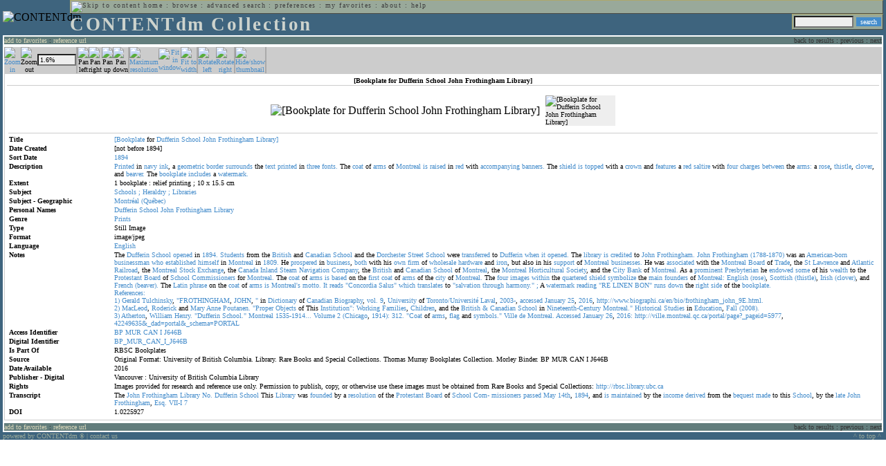

--- FILE ---
content_type: text/html; charset=UTF-8
request_url: http://cdmbackend.library.ubc.ca/cdm4/item_viewer.php?CISOROOT=/bookplate&CISOPTR=1044&DMSCALE=1.5625&DMWIDTH=600&DMHEIGHT=600&DMX=0&DMY=0&DMMODE=viewer&DMTEXT=&REC=20&DMTHUMB=1&DMROTATE=0
body_size: 65586
content:
<!--   
CONTENTdm Version 5.2
(c) OCLC 2009. All Rights Reserved.
//-->



<!DOCTYPE html PUBLIC "-//W3C//DTD XHTML 1.0 Transitional//EN"
        "http://www.w3.org/TR/xhtml1/DTD/xhtml1-transitional.dtd">
        
<html xmlns="http://www.w3.org/1999/xhtml" xml:lang="en" lang="en">
<head>

<meta http-equiv="content-type" content="text/html; charset=utf-8" />
	
<title>CONTENTdm Collection : Item Viewer</title>

<style type="text/css">
<!--

.maintext
	{
	font-family:verdana;
	font-size:65%;
	color:#000000;
	}

.maintextwhite
	{
	font-family:verdana;
	font-size:65%;
	color:#ffffff;
	}

.smalltext
	{
	color:#000000;
	font-family:verdana;
	font-size:65%;
	}
	
.headertext
	{
	font-family:geneva,verdana;
	font-size:170%;
	color:#cdd3cd;
	font-weight:bold;
	letter-spacing:1.9pt;
	}
	
.helpheading
	{
	font-family:verdana;
	font-size:140%;	
	color:#000000;
	font-weight:bold;	
	}

.helpsubheading
	{
	font-family:verdana;
	font-size:120%;	
	color:#000000;
	font-weight:bold;
	}
	
.red
	{
	font-family:verdana;
	font-size:100%;
	color:#990000;
	}

hr
	{
	color:#627d7c;
	}	
	
.copyright
	{
	font-family:verdana;
	font-size:65%;
	color:#99a99a;
	}
	
a.copyright
	{
	font-family:verdana;
	font-size:100%;
	color:#99a99a;
	text-decoration:none;
	}
	
a.copyright:hover
	{
	font-family:verdana;
	font-size:100%;
	color:#990000;
	text-decoration:none;
	}	

.offstatus
	{
	color:#333333;
	cursor:text;
	}
	
a.offstatus
	{
	color:#333333;
	cursor:text;
	}	
	
a.offstatus:hover
	{
	color:#333333;
	cursor:text;
	}
	
a
	{
	font-family:verdana;
	font-size:100%;
	color:#448ccb;
	text-decoration:none;
	}
	
a:hover
	{
	font-family:verdana;
	font-size:100%;
	color:#990000;
	text-decoration:none;
	}

.genmenu
	{
	font-family:geneva,verdana;
	font-size:65%;
	color:#404040;
	font-weight:normal;
	letter-spacing:1.1pt;
	text-decoration:none;
	}
	
a.genmenu
	{
	font-family:geneva,verdana;
	font-size:100%;
	color:#404040;
	font-weight:normal;
	letter-spacing:1.1pt;
	text-decoration:none;
	}
	
a.genmenu:hover
	{
	font-family:geneva,verdana;
	font-size:100%;
	color:#990000;
	font-weight:normal;
	letter-spacing:1.1pt;
	text-decoration:none;
	}

.submenu
	{
	font-family:verdana;
	font-size:65%;
	color:#202020;
	font-weight:normal;
	text-decoration:none;
	}
	
a.submenu
	{
	font-family:verdana;
	font-size:100%;
	color:#d9d7b9;
	font-weight:normal;
	text-decoration:none;
	}
	
a.submenu:hover
	{
	font-family:verdana;
	font-size:100%;
	color:#990000;
	font-weight:normal;
	text-decoration:none;
	}

.leftmenu
	{
	font-family:verdana;
	font-size:70%;
	color:#202020;
	font-weight:normal;
	text-decoration:none;
	}
	
a.leftmenu
	{
	font-family:verdana;
	font-size:100%;
	color:#202020;
	font-weight:normal;
	text-decoration:none;
	}
	
a.leftmenu:hover
	{
	font-family:verdana;
	font-size:100%;
	color:#990000;
	font-weight:normal;
	text-decoration:none;
	}

a.nonlink
	{
	font-family:verdana;
	font-size:100%;
	color:#000000;
	text-decoration:none;
	}

a.nonlink:hover
	{
	font-family:verdana;
	font-size:100%;
	color:#000000;
	text-decoration:none;
	}	
.asterix
	{
	color:#ff0000;
	font-family:verdana;
	font-size:90%;
	font-weight:bold;
	}
	
.tdtext
	{
	text-align:left;
	vertical-align:top;
	}
	
.tdviewtext
	{
	text-align:left;
	vertical-align:top;
	}
	
.tdimage
	{
	border:1px dashed #ffffff;
	background-color:#ffffff;
	padding:5px;
	}

.tdfavimage
	{	
	border:1px none #ffffff;
	background-color:;
	padding:5px;
	}
	
input
	{
	font-family:verdana;
	font-size:65%;
	color:#000000;
	background-color:#eeeeee;
	}
		
input.buttons
	{	
	font-family:verdana;
	font-size:65%;
	font-weight:normal;
	background-color:#aaaaaa;
	color:#ffffff;
	border-top-style:none;
	border-right-style:none;
	border-left-style:none;
	border-bottom-style:none;
	cursor:hand;
	}
	
input.searchbutton
	{	
	font-family:verdana;
	font-size:65%;
	font-weight:normal;
	background-color:#448ccb;
	color:#ffffff;
	border-top-style:none;
	border-right-style:none;
	border-left-style:none;
	border-bottom-style:none;
	cursor:hand;
	}

input.norm
	{	
	font-family:verdana;
	font-size:65%;
	font-weight:normal;
	color:#ffffff;
	border-top-style:none;
	border-right-style:none;
	border-left-style:none;
	border-bottom-style:none;
	cursor:hand;
	}

input.checkbox
	{	
	font-family:verdana;
	font-size:65%;
	font-weight:normal;
	color:#000000;
	border-top-style:none;
	border-right-style:none;
	border-left-style:none;
	border-bottom-style:none;
	cursor:hand;
	}
	
select
	{
	font-family:verdana;
	font-size:65%;
	color:#000000;
	background-color:#eeeeee;
	}
	
a.item
	{
	color:#000000;
	font-family:verdana;
	font-size:90%;
	font-weight:normal;
	text-decoration:none;
	}

a.item:hover
	{
	color:#990000;
	font-family:verdana;
	font-size:90%;
	font-weight:normal;
	text-decoration:none;
	}
	
.iframescroll
	{
	scrollbar-face-color:#627d7c;
	scrollbar-highlight-color:#ada86b;
	scrollbar-shadow-color:#ada86b;
	scrollbar-arrow-color:#ffffff;
	scrollbar-arrow-size:20px;
	scrollbar-track-color:#ffffff;
	scrollbar-darkshadow-color:#AAAAAA;
	scrollbar-3Dlight-color:#EEEEEE;
	}

.highlightbox 
{
	border: none;
	display:inline;
}

.transbox 
{
	border: 2px solid #ffff00;
	background-color:#ffff00;
	display:inline;
	filter:alpha(opacity=20);
	opacity:0.2;
	-moz-opacity:0.2;
}

input.searchboxes
	{
	font-family:verdana;
	font-size:65%;
	color:#000000;
	background-color:#eeeeee;
	width:200px;
	}

a.langlink
	{
	font-family:arial;
	font-size:65%;
	color:#dddddd;
	font-weight:bold;
	letter-spacing:1.1pt;
	text-decoration:none;
	}
	
a.langlink:hover
	{
	font-family:arial;
	font-size:65%;
	color:#ffffff;
	font-weight:bold;
	letter-spacing:1.1pt;
	text-decoration:none;
	}

.res_submenu
	{
	font-family:verdana;
	font-size:65%;
	color:#000000;
	text-decoration:none;
	}
	
a.res_submenu
	{
	color:#448ccb;
	font-size:100%;
	text-decoration:none;
	}
	
a.res_submenu:hover
	{
	color:#990000;
	font-size:100%;
	text-decoration:none;
	}
	
a.addfavoffstatus
	{
	color:#cccccc;
	cursor:text;
	}	
	
a.addfavoffstatus:hover
	{
	color:#cccccc;
	cursor:text;
	}	
//-->
</style>


<script language="JavaScript" type="text/javascript">
<!--
// php definitions assigned to javascript variables for global.js
var thisdomain = "cdmbackend.library.ubc.ca";
var error_cookies = "Cookies must be enabled for this functionality.";
var page_bgColor = "#ffffff";
var status_off = "#333333";
var status_on = "#ff0000";
var already_fav = "One or more of the items you selected has been added previously to My Favorites.";
var too_many_fav = "The items selected cannot be added. The maximum number of items in My Favorites is limited to 100. Either delete existing items from My Favorites or add fewer items.";
var prefs_saved = "Your preferences have been updated.";
var added_fav = "Items have been added to My Favorites.";
var max_fav = 100;
var pad_height = 10;
var head_height = 89;
var bot_menu = 0;
var fav_menu_width = 212;
var doc_menu_width = 216;
var doc_menu_height = 62;
//-->
</script>	  



<script language="JavaScript" type="text/javascript" src="jscripts/global.js"></script>



</head>

<body marginwidth="0" topmargin="0" leftmargin="0" marginheight="0" bgcolor="#ffffff">

<a name="pagetopper"></a>

<table cellpadding="0" cellspacing="0" border="0" width="100%">
<tr>
	<td rowspan="20" bgcolor="#3e647e" width="2">&nbsp;</td>
	<td>


<table cellpadding="0" cellspacing="0" border="0" bgcolor="#3e647e" width="100%">
<tr>
	<td><img src="images/spacer.gif" width="1" height="2" border="0" alt="" /></td>
</tr>
<tr>
	<td>

	<table cellpadding="0" cellspacing="0" border="0" width="100%">	
	<tr>
		<td rowspan="2" nowrap="nowrap"><img src="images/logo64.gif" width="64" height="64" alt="CONTENTdm" TITLE="CONTENTdm" /><img src="images/spacer.gif" width="5" height="1" border="0" alt="" /></td>
		<td colspan="3" valign="top">



<table cellpadding="1" cellspacing="0" border="0" width="100%" bgcolor="#99a99a" title="global menu">


<form name="bell" method="get" action="/dmscripts/admin/login.exe">
	
<tr>
	<td align="left" style="border-bottom: 1px solid #4c4c45;border-left: 1px solid #ada86b;border-top: 1px solid #ada86b" nowrap="nowrap"><span class="genmenu"><a class="genmenu" href="#content" title="Skip to content"><img src="images/spacer.gif" width="1" height="1" border="0" alt="Skip to content" /></a>&nbsp;<a class="genmenu" href="/index.php" title="Home">home</a> : <a class="genmenu" href="browse.php" title="Browse">browse</a> : <a class="genmenu" href="search.php" title="Advanced Search">advanced search</a> : <a class="genmenu" href="preferences.php" title="Preferences">preferences</a> : <a class="genmenu" href="favorites.php" title="My Favorites">my favorites</a> : <a class="genmenu" href="about.php" title="About">about</a> : <a class="genmenu" href="help.php#view_items" title="Help">help</a>&nbsp;</span></td>
	<td valign="bottom" align="right" style="border-top: 1px solid #ada86b;border-bottom: 1px solid #4c4c45;border-right: 1px solid #4c4c45" nowrap="nowrap"><span class="genmenu">


	&nbsp;</span></td>

	
</tr>

</form>

</table>

		</td>
	</tr>
	<tr>
		<td valign="bottom" align="left" width="90%"><span class="headertext">CONTENTdm Collection</span></td>
		<td><img src="images/spacer.gif" width="1" height="48" border="0" alt="" /></td>
		<td valign="top" align="right">		

		<table cellpadding="0" cellspacing="0" border="0" bgcolor="#3e647e" align="right">
		<tr>
			<td align="right">
			
			<table cellpadding="2" cellspacing="0" border="0" bgcolor="#99a99a">		

			<form name="simplesearchform" method="get" action="results.php" onsubmit="javascript:if(document.simplesearchform.CISOBOX1.value==''){alert('Enter a valid search term.');return false;}else{dmTextCookie(document.simplesearchform.CISOBOX1);return true;}">

			<tr>
				<td nowrap="nowrap" style="border-left: 1px solid #ada86b;border-top: 1px solid #ada86b;border-bottom: 1px solid #4c4c45"><input type="hidden" name="CISOOP1" value="any" /><input type="text" value="" name="CISOBOX1" size="12" title="simple search field" /><input type="hidden" name="CISOFIELD1" value="CISOSEARCHALL" /><input type="hidden" name="CISOROOT" value="all" /></td><td style="border-top: 1px solid #ada86b;border-right: 1px solid #4c4c45;border-bottom: 1px solid #4c4c45"><input type="submit" value="search" title="Search" class="searchbutton" /></td>
			</tr>

			</form>		

			</table>
		
			</td>
		</tr>
		
		
		
		</table>
		
		</td>
	</tr>
	</table>
	
	</td>
</tr>
<tr>
	<td><img src="images/spacer.gif" width="1" height="2" border="0" alt="" /></td>
</tr>
</table>

<table cellpadding="0" cellspacing="0" border="0" width="100%" bgcolor="#627d7c">
<tr>
	<td align="left" style="border-top: 2px solid #ffffff;border-bottom: 2px solid #ffffff;border-left: 2px solid #ffffff"><img src="images/spacer.gif" width="5" height="18" alt="" /></td>
	<td align="left" style="border-top: 2px solid #ffffff;border-bottom: 2px solid #ffffff" nowrap="nowrap" width="50%"><span class="submenu">

<a class="submenu" href="javascript:addItemFav('/bookplate','1044')" title="Add to My Favorites">add to favorites</a>


 : <a class="submenu" href="javascript:pop2('citation.php?CISOROOT=/bookplate&CISOPTR=1044','400', '150')" title="Copy and paste the URL for use within citations.">reference url</a>


</span></td>
	<td align="right" style="border-top: 2px solid #ffffff;border-bottom: 2px solid #ffffff" nowrap="nowrap" width="50%"><span class="submenu">


<span class="offstatus">back to results</span> 


: 

<span class="offstatus">previous</span> : <span class="offstatus">next</span>
	</span></td>
	<td align="left" style="border-top: 2px solid #ffffff;border-bottom: 2px solid #ffffff;border-right: 2px solid #ffffff"><img src="images/spacer.gif" width="5" height="18" alt="" /></td>
</tr>
</table>

	</td>
	<td rowspan="20" bgcolor="#3e647e" width="2">&nbsp;</td>
</tr>

<tr>
	<td valign="top" align="left">
	
	<a name="content"></a>

	<table cellpadding="0" cellspacing="0" border="0" width="100%">
	<tr>
		<td align="left" valign="top">


<!-- +++++++ >>> start content here +++++++ //-->
<!-- +++++++ >>> start content here +++++++ //-->
<!-- +++++++ >>> start content here +++++++ //-->


<script language="JavaScript" type="text/javascript">
<!--
function find_xy(event){
pos_x = event.offsetX?(event.offsetX):event.pageX-document.getElementById("imagexy").offsetLeft;
pos_y = event.offsetY?(event.offsetY):event.pageY-document.getElementById("imagexy").offsetTop;
document.mainimage.x.value = pos_x;
document.mainimage.y.value = pos_y;
}
//-->
</script>

<table cellpadding="2" cellspacing="0" border="0" width="100%">
<tr>
	<td align="center" valign="top">

	<table border="0" cellpadding="0" cellspacing="0" align="center" width="100%">
	<tr bgcolor="#cccccc">
		<td width="1"><img src="images/spacer.gif" border="0" width="1" height="1" alt="" /></td>
		<td align="center" valign="middle"><span class="maintext">


		<a href="/cdm4/item_viewer.php?CISOROOT=/bookplate&CISOPTR=1044&DMSCALE=3.125&DMWIDTH=600&DMHEIGHT=600&DMX=0&DMY=0&DMMODE=viewer&DMTEXT=&REC=20&DMTHUMB=1&DMROTATE=0"><img src="images/imagebarin.gif" border="0" width="16" height="22" alt="Zoom in" title="Zoom in" /></a>


		</span></td>
		<td align="center" valign="middle"><span class="maintext">


		<img src="images/imagebarout2.gif" border="0" width="16" height="22" alt="Zoom out" title="Zoom out" />


		</span></td>
		<td align="center" valign="middle" style="border-right: #aaaaaa 1px solid"><input type="text" name="pct" value="1.6%" size="7" style="width:50" readonly title="Percentage" /></td>
		<td align="center" valign="middle" style="border-left: #aaaaaa 1px solid"><span class="maintext">


		<img src="images/imagebarleft2.gif" border="0" width="16" height="22" alt="Pan left" title="Pan left" />


		</span></td>
		<td align="center" valign="middle"><span class="maintext">


		<img src="images/imagebarright2.gif" border="0" width="16" height="22" alt="Pan right" title="Pan right" />


		</span></td>
		<td align="center" valign="middle"><span class="maintext">


		<img src="images/imagebarup2.gif" border="0" width="16" height="22" alt="Pan up" title="Pan up" />


		</span></td>
		<td align="center" valign="middle" style="border-right: #aaaaaa 1px solid"><span class="maintext">


		<img src="images/imagebardown2.gif" border="0" width="16" height="22" alt="Pan down" title="Pan down" />


		</span></td>
		<td align="center" valign="middle" style="border-left: #aaaaaa 1px solid"><span class="maintext">
<a href="/cdm4/item_viewer.php?CISOROOT=/bookplate&CISOPTR=1044&DMSCALE=100&DMWIDTH=600&DMHEIGHT=600&DMX=2699&DMY=4152&DMMODE=viewer&DMTEXT=&REC=20&DMTHUMB=1&DMROTATE=0"><img src="images/imagebarfull.gif" border="0" width="16" height="22" alt="Maximum resolution" title="Maximum resolution" /></a></span></td>
		<td align="center" valign="middle"><span class="maintext">
<a href="/cdm4/item_viewer.php?CISOROOT=/bookplate&CISOPTR=1044&DMSCALE=6.25&DMWIDTH=600&DMHEIGHT=600&DMMODE=viewer&DMTEXT=&REC=20&DMTHUMB=1&DMROTATE=0"><img src="images/imagebarfit.gif" border="0" width="16" height="22" alt="Fit in window" title="Fit in window" /></a></span></td>
		<td align="center" valign="middle" style="border-right: #aaaaaa 1px solid"><span class="maintext">
<a href="/cdm4/item_viewer.php?CISOROOT=/bookplate&CISOPTR=1044&DMSCALE=10.00167&DMWIDTH=600&DMHEIGHT=600&DMMODE=viewer&DMTEXT=&REC=20&DMTHUMB=1&DMROTATE=0"><img src="images/imagebarwidth.gif" border="0" width="16" height="22" alt="Fit to width" title="Fit to width" /></a></span></td>
		<td align="center" valign="middle" style="border-left: #aaaaaa 1px solid"><span class="maintext"><a href="/cdm4/item_viewer.php?CISOROOT=/bookplate&CISOPTR=1044&DMSCALE=1.5625&DMWIDTH=600&DMHEIGHT=600&DMX=0&DMY=0&DMMODE=viewer&DMTEXT=&REC=20&DMTHUMB=1&DMROTATE=90"><img src="images/imagebararrowleft.gif" border="0" width="16" height="22" alt="Rotate left" title="Rotate left" /></a></span></td>
		<td align="center" valign="middle"><span class="maintext">
<a href="/cdm4/item_viewer.php?CISOROOT=/bookplate&CISOPTR=1044&DMSCALE=1.5625&DMWIDTH=600&DMHEIGHT=600&DMX=0&DMY=0&DMMODE=viewer&DMTEXT=&REC=20&DMTHUMB=1&DMROTATE=270"><img src="images/imagebararrowright.gif" border="0" width="16" height="22" alt="Rotate right" title="Rotate right" /></a></span></td>
		<td align="center" valign="middle" style="border-left: #aaaaaa 2px solid"><span class="maintext">
<a href="/cdm4/item_viewer.php?CISOROOT=/bookplate&CISOPTR=1044&DMSCALE=1.5625&DMWIDTH=600&DMHEIGHT=600&DMX=0&DMY=0&DMMODE=viewer&DMTEXT=&REC=20&DMROTATE=0" onclick="dmSessCookie('DMITEMSTAT','&DMTHUMB=0')" ><img src="images/imagebarthumbguide.gif" border="0" width="16" height="22" alt="Hide/show thumbnail" title="Hide/show thumbnail" /></a></span></td>

<script language="JavaScript" type="text/javascript">
<!--
if(!(isMac && isExplorer)){
document.write("<td align=\"center\" valign=\"middle\"><span class=\"maintext\"><a href=\"javascript:clipperpop('clip.php?CISOROOT=/bookplate&CISOPTR=1044&DMSCALE=1.56250&DMWIDTH=600&DMHEIGHT=600&DMX=0&DMY=0&DMTEXT=&REC=20&DMTHUMB=1&DMROTATE=0', '750', '600')\"><img src=\"images/imagebarclip.gif\" border=\"0\" width=\"16\" height=\"22\" alt=\"Clip\" title=\"Clip image in new window\" \/><\/a><\/span><\/td>");
}
//-->
</script>

		<td style="border-left: #aaaaaa 2px solid" width="100%"><span class="maintext"><img src="images/spacer.gif" border="0" width="1" height="1" alt="" /></span></td>
	</tr>

	<tr>
		<td width="1"><img src="images/spacer.gif" border="0" width="1" height="5" alt="" /></td>
		<td width="28"><img src="images/spacer.gif" border="0" width="28" height="1" alt="" /></td>
		<td width="28"><img src="images/spacer.gif" border="0" width="28" height="1" alt="" /></td>
		<td width="84"><img src="images/spacer.gif" border="0" width="84" height="1" alt="" /></td>
		<td width="28"><img src="images/spacer.gif" border="0" width="28" height="1" alt="" /></td>
		<td width="28"><img src="images/spacer.gif" border="0" width="28" height="1" alt="" /></td>
		<td width="28"><img src="images/spacer.gif" border="0" width="28" height="1" alt="" /></td>
		<td width="28"><img src="images/spacer.gif" border="0" width="28" height="1" alt="" /></td>
		<td width="28"><img src="images/spacer.gif" border="0" width="28" height="1" alt="" /></td>
		<td width="28"><img src="images/spacer.gif" border="0" width="28" height="1" alt="" /></td>
		<td width="28"><img src="images/spacer.gif" border="0" width="28" height="1" alt="" /></td>
		<td width="28"><img src="images/spacer.gif" border="0" width="28" height="1" alt="" /></td>
		<td width="28"><img src="images/spacer.gif" border="0" width="28" height="1" alt="" /></td>
		<td width="28"><img src="images/spacer.gif" border="0" width="28" height="1" alt="" /></td>
		<td width="28"><img src="images/spacer.gif" border="0" width="28" height="1" alt="" /></td>
		<td width="100%"><img src="images/spacer.gif" border="0" width="100%" height="1" alt="" /></td>
	</tr>
	</table>

	<table cellpadding="3" align="center" cellspacing="0" border="0" width="100%" style="border: 1px solid #cccccc">

	
	<tr>
		<td>

		<table border="0" cellpadding="1" cellspacing="0" width="100%" style="border-bottom: 1px solid #cccccc">
		<tr>
			<td align="center"><span class="maintext"><b>

[Bookplate for Dufferin School John Frothingham Library]
			</b></span></td>
		</tr>
		</table>

		</td>
	</tr>


	<tr>
		<td>

		<table cellpadding="2" align="center" cellspacing="0" border="0" width="100%">
		<tr>
			<td class="tdimage">

			<table cellpadding="2" align="center" cellspacing="0" border="0">
			<tr>


			<form name="mainimage" action="">

				<td>

				<input type="hidden" name="CISOROOT" value="/bookplate" />
				<input type="hidden" name="CISOPTR" value="1044" />
				<input type="hidden" name="DMSCALE" value="3.125" />
				<input type="hidden" name="DMWIDTH" value="600" />
				<input type="hidden" name="DMHEIGHT" value="600" />
				<input type="hidden" name="DMMODE" value="viewer" />
				<input type="hidden" name="DMFULL" value="0" />
				<input type="hidden" name="DMX" value="0" />
				<input type="hidden" name="DMY" value="0" />
				<input type="hidden" name="DMTEXT" value="" />
				<input type="hidden" name="DMTHUMB" value="1" />
				<input type="hidden" name="REC" value="20" />
				<input type="hidden" name="DMROTATE" value="0" />
				<input type="hidden" name="x" value="" />
				<input type="hidden" name="y" value="" />
				
				<img id="imagexy" src="/cgi-bin/getimage.exe?CISOROOT=/bookplate&CISOPTR=1044&DMSCALE=1.56250&DMWIDTH=600&DMHEIGHT=600&DMX=0&DMY=0&DMTEXT=&REC=20&DMTHUMB=1&DMROTATE=0" border="0" alt="[Bookplate for Dufferin School John Frothingham Library]" title="[Bookplate for Dufferin School John Frothingham Library]" onclick="find_xy(event);document.mainimage.submit()" />

				</td>

			</form>


			<form name="smallimage" action="">

				<td><img src="images/spacer.gif" border="0" width="10" height="1" alt="" /></td>

				<td valign="top">

				<input type="hidden" name="CISOROOT" value="/bookplate" />
				<input type="hidden" name="CISOPTR" value="1044" />
				<input type="hidden" name="DMSCALE" value="1.56250" />
				<input type="hidden" name="DMWIDTH" value="600" />
				<input type="hidden" name="DMHEIGHT" value="600" />
				<input type="hidden" name="DMMODE" value="viewer" />
				<input type="hidden" name="DMFULL" value="0" />
				<input type="hidden" name="DMOLDSCALE" value="1.68445" />
				<input type="hidden" name="DMX" value="0" />
				<input type="hidden" name="DMY" value="0" />
				<input type="hidden" name="DMTEXT" value="" />
				<input type="hidden" name="DMTHUMB" value="1" />
				<input type="hidden" name="REC" value="20" />
				<input type="hidden" name="DMROTATE" value="0" />
				<input type="image" src="/cgi-bin/getimage.exe?CISOROOT=/bookplate&CISOPTR=1044&DMSCALE=1.68445&DMWIDTH=101&DMHEIGHT=150&DMX=0&DMY=0&DMBOUND=0,0,101,150&REC=20&DMTHUMB=1&DMROTATE=0" width="101" border="0" alt="[Bookplate for Dufferin School John Frothingham Library]" />

				</td>

			</form>



			</tr>
			</table>

			</td>
		</tr>


		<tr>
			<td>
		
			<table border="0" cellpadding="1" cellspacing="0" width="100%" style="border-top: 1px solid #cccccc">
			<tr>
				<td></td>
			</tr>

<tr><td class="tdtext" width="150"><span class="maintext"><b>Title</b></span></td><td class="tdtext"><span class="maintext"><a href="results.php?CISOOP1=any&CISOFIELD1=CISOSEARCHALL&CISOROOT=/bookplate&CISOBOX1=[Bookplate" target="_top">[Bookplate</a> for <a href="results.php?CISOOP1=any&CISOFIELD1=CISOSEARCHALL&CISOROOT=/bookplate&CISOBOX1=Dufferin" target="_top">Dufferin</a> <a href="results.php?CISOOP1=any&CISOFIELD1=CISOSEARCHALL&CISOROOT=/bookplate&CISOBOX1=School" target="_top">School</a> <a href="results.php?CISOOP1=any&CISOFIELD1=CISOSEARCHALL&CISOROOT=/bookplate&CISOBOX1=John" target="_top">John</a> <a href="results.php?CISOOP1=any&CISOFIELD1=CISOSEARCHALL&CISOROOT=/bookplate&CISOBOX1=Frothingham" target="_top">Frothingham</a> <a href="results.php?CISOOP1=any&CISOFIELD1=CISOSEARCHALL&CISOROOT=/bookplate&CISOBOX1=Library]" target="_top">Library]</a>  </span></td></tr>
<tr><td class="tdtext" width="150"><span class="maintext"><b>Date Created</b></span></td><td class="tdtext"><span class="maintext">[not before 1894] </span></td></tr>
<tr><td class="tdtext" width="150"><span class="maintext"><b>Sort Date</b></span></td><td class="tdtext"><span class="maintext"><a href="results.php?CISOOP1=any&CISOFIELD1=CISOSEARCHALL&CISOROOT=/bookplate&CISOBOX1=1894*" target="_top"><nobr>1894</nobr></a></span></td></tr>
<tr><td class="tdtext" width="150"><span class="maintext"><b>Description</b></span></td><td class="tdtext"><span class="maintext"><a href="results.php?CISOOP1=any&CISOFIELD1=CISOSEARCHALL&CISOROOT=/bookplate&CISOBOX1=Printed" target="_top">Printed</a> in <a href="results.php?CISOOP1=any&CISOFIELD1=CISOSEARCHALL&CISOROOT=/bookplate&CISOBOX1=navy" target="_top">navy</a> <a href="results.php?CISOOP1=any&CISOFIELD1=CISOSEARCHALL&CISOROOT=/bookplate&CISOBOX1=ink" target="_top">ink</a>,  a <a href="results.php?CISOOP1=any&CISOFIELD1=CISOSEARCHALL&CISOROOT=/bookplate&CISOBOX1=geometric" target="_top">geometric</a> <a href="results.php?CISOOP1=any&CISOFIELD1=CISOSEARCHALL&CISOROOT=/bookplate&CISOBOX1=border" target="_top">border</a> <a href="results.php?CISOOP1=any&CISOFIELD1=CISOSEARCHALL&CISOROOT=/bookplate&CISOBOX1=surrounds" target="_top">surrounds</a> the <a href="results.php?CISOOP1=any&CISOFIELD1=CISOSEARCHALL&CISOROOT=/bookplate&CISOBOX1=text" target="_top">text</a> <a href="results.php?CISOOP1=any&CISOFIELD1=CISOSEARCHALL&CISOROOT=/bookplate&CISOBOX1=printed" target="_top">printed</a> in <a href="results.php?CISOOP1=any&CISOFIELD1=CISOSEARCHALL&CISOROOT=/bookplate&CISOBOX1=three" target="_top">three</a> <a href="results.php?CISOOP1=any&CISOFIELD1=CISOSEARCHALL&CISOROOT=/bookplate&CISOBOX1=fonts." target="_top">fonts.</a> The <a href="results.php?CISOOP1=any&CISOFIELD1=CISOSEARCHALL&CISOROOT=/bookplate&CISOBOX1=coat" target="_top">coat</a> of <a href="results.php?CISOOP1=any&CISOFIELD1=CISOSEARCHALL&CISOROOT=/bookplate&CISOBOX1=arms" target="_top">arms</a> of <a href="results.php?CISOOP1=any&CISOFIELD1=CISOSEARCHALL&CISOROOT=/bookplate&CISOBOX1=Montreal" target="_top">Montreal</a> <a href="results.php?CISOOP1=any&CISOFIELD1=CISOSEARCHALL&CISOROOT=/bookplate&CISOBOX1=is" target="_top">is</a> <a href="results.php?CISOOP1=any&CISOFIELD1=CISOSEARCHALL&CISOROOT=/bookplate&CISOBOX1=raised" target="_top">raised</a> in <a href="results.php?CISOOP1=any&CISOFIELD1=CISOSEARCHALL&CISOROOT=/bookplate&CISOBOX1=red" target="_top">red</a> with <a href="results.php?CISOOP1=any&CISOFIELD1=CISOSEARCHALL&CISOROOT=/bookplate&CISOBOX1=accompanying" target="_top">accompanying</a> <a href="results.php?CISOOP1=any&CISOFIELD1=CISOSEARCHALL&CISOROOT=/bookplate&CISOBOX1=banners." target="_top">banners.</a> The <a href="results.php?CISOOP1=any&CISOFIELD1=CISOSEARCHALL&CISOROOT=/bookplate&CISOBOX1=shield" target="_top">shield</a> <a href="results.php?CISOOP1=any&CISOFIELD1=CISOSEARCHALL&CISOROOT=/bookplate&CISOBOX1=is" target="_top">is</a> <a href="results.php?CISOOP1=any&CISOFIELD1=CISOSEARCHALL&CISOROOT=/bookplate&CISOBOX1=topped" target="_top">topped</a> with a <a href="results.php?CISOOP1=any&CISOFIELD1=CISOSEARCHALL&CISOROOT=/bookplate&CISOBOX1=crown" target="_top">crown</a> and <a href="results.php?CISOOP1=any&CISOFIELD1=CISOSEARCHALL&CISOROOT=/bookplate&CISOBOX1=features" target="_top">features</a> a <a href="results.php?CISOOP1=any&CISOFIELD1=CISOSEARCHALL&CISOROOT=/bookplate&CISOBOX1=red" target="_top">red</a> <a href="results.php?CISOOP1=any&CISOFIELD1=CISOSEARCHALL&CISOROOT=/bookplate&CISOBOX1=saltire" target="_top">saltire</a> with <a href="results.php?CISOOP1=any&CISOFIELD1=CISOSEARCHALL&CISOROOT=/bookplate&CISOBOX1=four" target="_top">four</a> <a href="results.php?CISOOP1=any&CISOFIELD1=CISOSEARCHALL&CISOROOT=/bookplate&CISOBOX1=charges" target="_top">charges</a> <a href="results.php?CISOOP1=any&CISOFIELD1=CISOSEARCHALL&CISOROOT=/bookplate&CISOBOX1=between" target="_top">between</a> the <a href="results.php?CISOOP1=any&CISOFIELD1=CISOSEARCHALL&CISOROOT=/bookplate&CISOBOX1=arms:" target="_top">arms:</a> a <a href="results.php?CISOOP1=any&CISOFIELD1=CISOSEARCHALL&CISOROOT=/bookplate&CISOBOX1=rose" target="_top">rose</a>,  <a href="results.php?CISOOP1=any&CISOFIELD1=CISOSEARCHALL&CISOROOT=/bookplate&CISOBOX1=thistle" target="_top">thistle</a>,  <a href="results.php?CISOOP1=any&CISOFIELD1=CISOSEARCHALL&CISOROOT=/bookplate&CISOBOX1=clover" target="_top">clover</a>,  and <a href="results.php?CISOOP1=any&CISOFIELD1=CISOSEARCHALL&CISOROOT=/bookplate&CISOBOX1=beaver." target="_top">beaver.</a> The <a href="results.php?CISOOP1=any&CISOFIELD1=CISOSEARCHALL&CISOROOT=/bookplate&CISOBOX1=bookplate" target="_top">bookplate</a> <a href="results.php?CISOOP1=any&CISOFIELD1=CISOSEARCHALL&CISOROOT=/bookplate&CISOBOX1=includes" target="_top">includes</a> a <a href="results.php?CISOOP1=any&CISOFIELD1=CISOSEARCHALL&CISOROOT=/bookplate&CISOBOX1=watermark." target="_top">watermark.</a>  </span></td></tr>
<tr><td class="tdtext" width="150"><span class="maintext"><b>Extent</b></span></td><td class="tdtext"><span class="maintext">1 bookplate : relief printing ; 10 x 15.5 cm </span></td></tr>
<tr><td class="tdtext" width="150"><span class="maintext"><b>Subject</b></span></td><td class="tdtext"><span class="maintext"><a href="results.php?CISOOP1=any&CISOFIELD1=CISOSEARCHALL&CISOROOT=/bookplate&CISOBOX1=Schools" target="_top">Schools</a> <a href="results.php?CISOOP1=any&CISOFIELD1=CISOSEARCHALL&CISOROOT=/bookplate&CISOBOX1=;" target="_top">;</a> <a href="results.php?CISOOP1=any&CISOFIELD1=CISOSEARCHALL&CISOROOT=/bookplate&CISOBOX1=Heraldry" target="_top">Heraldry</a> <a href="results.php?CISOOP1=any&CISOFIELD1=CISOSEARCHALL&CISOROOT=/bookplate&CISOBOX1=;" target="_top">;</a> <a href="results.php?CISOOP1=any&CISOFIELD1=CISOSEARCHALL&CISOROOT=/bookplate&CISOBOX1=Libraries" target="_top">Libraries</a>  </span></td></tr>
<tr><td class="tdtext" width="150"><span class="maintext"><b>Subject - Geographic</b></span></td><td class="tdtext"><span class="maintext"><a href="results.php?CISOOP1=any&CISOFIELD1=CISOSEARCHALL&CISOROOT=/bookplate&CISOBOX1=Montréal" target="_top">Montréal</a> <a href="results.php?CISOOP1=any&CISOFIELD1=CISOSEARCHALL&CISOROOT=/bookplate&CISOBOX1=(Québec)" target="_top">(Québec)</a>  </span></td></tr>
<tr><td class="tdtext" width="150"><span class="maintext"><b>Personal Names</b></span></td><td class="tdtext"><span class="maintext"><a href="results.php?CISOOP1=any&CISOFIELD1=CISOSEARCHALL&CISOROOT=/bookplate&CISOBOX1=Dufferin" target="_top">Dufferin</a> <a href="results.php?CISOOP1=any&CISOFIELD1=CISOSEARCHALL&CISOROOT=/bookplate&CISOBOX1=School" target="_top">School</a> <a href="results.php?CISOOP1=any&CISOFIELD1=CISOSEARCHALL&CISOROOT=/bookplate&CISOBOX1=John" target="_top">John</a> <a href="results.php?CISOOP1=any&CISOFIELD1=CISOSEARCHALL&CISOROOT=/bookplate&CISOBOX1=Frothingham" target="_top">Frothingham</a> <a href="results.php?CISOOP1=any&CISOFIELD1=CISOSEARCHALL&CISOROOT=/bookplate&CISOBOX1=Library" target="_top">Library</a>  </span></td></tr>
<tr><td class="tdtext" width="150"><span class="maintext"><b>Genre</b></span></td><td class="tdtext"><span class="maintext"><a href="results.php?CISOOP1=any&CISOFIELD1=CISOSEARCHALL&CISOROOT=/bookplate&CISOBOX1=Prints" target="_top">Prints</a>  </span></td></tr>
<tr><td class="tdtext" width="150"><span class="maintext"><b>Type</b></span></td><td class="tdtext"><span class="maintext">Still Image </span></td></tr>
<tr><td class="tdtext" width="150"><span class="maintext"><b>Format</b></span></td><td class="tdtext"><span class="maintext">image/jpeg </span></td></tr>
<tr><td class="tdtext" width="150"><span class="maintext"><b>Language</b></span></td><td class="tdtext"><span class="maintext"><a href="results.php?CISOOP1=exact&CISOFIELD1=CISOSEARCHALL&CISOROOT=/bookplate&CISOBOX1=English" target="_top">English</a><br /></span></td></tr>
<tr><td class="tdtext" width="150"><span class="maintext"><b>Notes</b></span></td><td class="tdtext"><span class="maintext">The <a href="results.php?CISOOP1=any&CISOFIELD1=CISOSEARCHALL&CISOROOT=/bookplate&CISOBOX1=Dufferin" target="_top">Dufferin</a> <a href="results.php?CISOOP1=any&CISOFIELD1=CISOSEARCHALL&CISOROOT=/bookplate&CISOBOX1=School" target="_top">School</a> <a href="results.php?CISOOP1=any&CISOFIELD1=CISOSEARCHALL&CISOROOT=/bookplate&CISOBOX1=opened" target="_top">opened</a> in <a href="results.php?CISOOP1=any&CISOFIELD1=CISOSEARCHALL&CISOROOT=/bookplate&CISOBOX1=1894." target="_top">1894.</a> <a href="results.php?CISOOP1=any&CISOFIELD1=CISOSEARCHALL&CISOROOT=/bookplate&CISOBOX1=Students" target="_top">Students</a> from the <a href="results.php?CISOOP1=any&CISOFIELD1=CISOSEARCHALL&CISOROOT=/bookplate&CISOBOX1=British" target="_top">British</a> and <a href="results.php?CISOOP1=any&CISOFIELD1=CISOSEARCHALL&CISOROOT=/bookplate&CISOBOX1=Canadian" target="_top">Canadian</a> <a href="results.php?CISOOP1=any&CISOFIELD1=CISOSEARCHALL&CISOROOT=/bookplate&CISOBOX1=School" target="_top">School</a> and the <a href="results.php?CISOOP1=any&CISOFIELD1=CISOSEARCHALL&CISOROOT=/bookplate&CISOBOX1=Dorchester" target="_top">Dorchester</a> <a href="results.php?CISOOP1=any&CISOFIELD1=CISOSEARCHALL&CISOROOT=/bookplate&CISOBOX1=Street" target="_top">Street</a> <a href="results.php?CISOOP1=any&CISOFIELD1=CISOSEARCHALL&CISOROOT=/bookplate&CISOBOX1=School" target="_top">School</a> were <a href="results.php?CISOOP1=any&CISOFIELD1=CISOSEARCHALL&CISOROOT=/bookplate&CISOBOX1=transferred" target="_top">transferred</a> to <a href="results.php?CISOOP1=any&CISOFIELD1=CISOSEARCHALL&CISOROOT=/bookplate&CISOBOX1=Dufferin" target="_top">Dufferin</a> <a href="results.php?CISOOP1=any&CISOFIELD1=CISOSEARCHALL&CISOROOT=/bookplate&CISOBOX1=when" target="_top">when</a> <a href="results.php?CISOOP1=any&CISOFIELD1=CISOSEARCHALL&CISOROOT=/bookplate&CISOBOX1=it" target="_top">it</a> <a href="results.php?CISOOP1=any&CISOFIELD1=CISOSEARCHALL&CISOROOT=/bookplate&CISOBOX1=opened." target="_top">opened.</a> The <a href="results.php?CISOOP1=any&CISOFIELD1=CISOSEARCHALL&CISOROOT=/bookplate&CISOBOX1=library" target="_top">library</a> <a href="results.php?CISOOP1=any&CISOFIELD1=CISOSEARCHALL&CISOROOT=/bookplate&CISOBOX1=is" target="_top">is</a> <a href="results.php?CISOOP1=any&CISOFIELD1=CISOSEARCHALL&CISOROOT=/bookplate&CISOBOX1=credited" target="_top">credited</a> to <a href="results.php?CISOOP1=any&CISOFIELD1=CISOSEARCHALL&CISOROOT=/bookplate&CISOBOX1=John" target="_top">John</a> <a href="results.php?CISOOP1=any&CISOFIELD1=CISOSEARCHALL&CISOROOT=/bookplate&CISOBOX1=Frothingham." target="_top">Frothingham.</a> <a href="results.php?CISOOP1=any&CISOFIELD1=CISOSEARCHALL&CISOROOT=/bookplate&CISOBOX1=John" target="_top">John</a> <a href="results.php?CISOOP1=any&CISOFIELD1=CISOSEARCHALL&CISOROOT=/bookplate&CISOBOX1=Frothingham" target="_top">Frothingham</a> <a href="results.php?CISOOP1=any&CISOFIELD1=CISOSEARCHALL&CISOROOT=/bookplate&CISOBOX1=(1788-1870)" target="_top">(1788-1870)</a> was an <a href="results.php?CISOOP1=any&CISOFIELD1=CISOSEARCHALL&CISOROOT=/bookplate&CISOBOX1=American-born" target="_top">American-born</a> <a href="results.php?CISOOP1=any&CISOFIELD1=CISOSEARCHALL&CISOROOT=/bookplate&CISOBOX1=businessman" target="_top">businessman</a> <a href="results.php?CISOOP1=any&CISOFIELD1=CISOSEARCHALL&CISOROOT=/bookplate&CISOBOX1=who" target="_top">who</a> <a href="results.php?CISOOP1=any&CISOFIELD1=CISOSEARCHALL&CISOROOT=/bookplate&CISOBOX1=established" target="_top">established</a> <a href="results.php?CISOOP1=any&CISOFIELD1=CISOSEARCHALL&CISOROOT=/bookplate&CISOBOX1=himself" target="_top">himself</a> in <a href="results.php?CISOOP1=any&CISOFIELD1=CISOSEARCHALL&CISOROOT=/bookplate&CISOBOX1=Montreal" target="_top">Montreal</a> in <a href="results.php?CISOOP1=any&CISOFIELD1=CISOSEARCHALL&CISOROOT=/bookplate&CISOBOX1=1809." target="_top">1809.</a> He <a href="results.php?CISOOP1=any&CISOFIELD1=CISOSEARCHALL&CISOROOT=/bookplate&CISOBOX1=prospered" target="_top">prospered</a> in <a href="results.php?CISOOP1=any&CISOFIELD1=CISOSEARCHALL&CISOROOT=/bookplate&CISOBOX1=business" target="_top">business</a>,  <a href="results.php?CISOOP1=any&CISOFIELD1=CISOSEARCHALL&CISOROOT=/bookplate&CISOBOX1=both" target="_top">both</a> with his <a href="results.php?CISOOP1=any&CISOFIELD1=CISOSEARCHALL&CISOROOT=/bookplate&CISOBOX1=own" target="_top">own</a> <a href="results.php?CISOOP1=any&CISOFIELD1=CISOSEARCHALL&CISOROOT=/bookplate&CISOBOX1=firm" target="_top">firm</a> of <a href="results.php?CISOOP1=any&CISOFIELD1=CISOSEARCHALL&CISOROOT=/bookplate&CISOBOX1=wholesale" target="_top">wholesale</a> <a href="results.php?CISOOP1=any&CISOFIELD1=CISOSEARCHALL&CISOROOT=/bookplate&CISOBOX1=hardware" target="_top">hardware</a> and <a href="results.php?CISOOP1=any&CISOFIELD1=CISOSEARCHALL&CISOROOT=/bookplate&CISOBOX1=iron" target="_top">iron</a>,  but also in his <a href="results.php?CISOOP1=any&CISOFIELD1=CISOSEARCHALL&CISOROOT=/bookplate&CISOBOX1=support" target="_top">support</a> of <a href="results.php?CISOOP1=any&CISOFIELD1=CISOSEARCHALL&CISOROOT=/bookplate&CISOBOX1=Montreal" target="_top">Montreal</a> <a href="results.php?CISOOP1=any&CISOFIELD1=CISOSEARCHALL&CISOROOT=/bookplate&CISOBOX1=businesses." target="_top">businesses.</a> He was <a href="results.php?CISOOP1=any&CISOFIELD1=CISOSEARCHALL&CISOROOT=/bookplate&CISOBOX1=associated" target="_top">associated</a> with the <a href="results.php?CISOOP1=any&CISOFIELD1=CISOSEARCHALL&CISOROOT=/bookplate&CISOBOX1=Montreal" target="_top">Montreal</a> <a href="results.php?CISOOP1=any&CISOFIELD1=CISOSEARCHALL&CISOROOT=/bookplate&CISOBOX1=Board" target="_top">Board</a> of <a href="results.php?CISOOP1=any&CISOFIELD1=CISOSEARCHALL&CISOROOT=/bookplate&CISOBOX1=Trade" target="_top">Trade</a>,  the <a href="results.php?CISOOP1=any&CISOFIELD1=CISOSEARCHALL&CISOROOT=/bookplate&CISOBOX1=St" target="_top">St</a> <a href="results.php?CISOOP1=any&CISOFIELD1=CISOSEARCHALL&CISOROOT=/bookplate&CISOBOX1=Lawrence" target="_top">Lawrence</a> and <a href="results.php?CISOOP1=any&CISOFIELD1=CISOSEARCHALL&CISOROOT=/bookplate&CISOBOX1=Atlantic" target="_top">Atlantic</a> <a href="results.php?CISOOP1=any&CISOFIELD1=CISOSEARCHALL&CISOROOT=/bookplate&CISOBOX1=Railroad" target="_top">Railroad</a>,  the <a href="results.php?CISOOP1=any&CISOFIELD1=CISOSEARCHALL&CISOROOT=/bookplate&CISOBOX1=Montreal" target="_top">Montreal</a> <a href="results.php?CISOOP1=any&CISOFIELD1=CISOSEARCHALL&CISOROOT=/bookplate&CISOBOX1=Stock" target="_top">Stock</a> <a href="results.php?CISOOP1=any&CISOFIELD1=CISOSEARCHALL&CISOROOT=/bookplate&CISOBOX1=Exchange" target="_top">Exchange</a>,  the <a href="results.php?CISOOP1=any&CISOFIELD1=CISOSEARCHALL&CISOROOT=/bookplate&CISOBOX1=Canada" target="_top">Canada</a> <a href="results.php?CISOOP1=any&CISOFIELD1=CISOSEARCHALL&CISOROOT=/bookplate&CISOBOX1=Inland" target="_top">Inland</a> <a href="results.php?CISOOP1=any&CISOFIELD1=CISOSEARCHALL&CISOROOT=/bookplate&CISOBOX1=Steam" target="_top">Steam</a> <a href="results.php?CISOOP1=any&CISOFIELD1=CISOSEARCHALL&CISOROOT=/bookplate&CISOBOX1=Navigation" target="_top">Navigation</a> <a href="results.php?CISOOP1=any&CISOFIELD1=CISOSEARCHALL&CISOROOT=/bookplate&CISOBOX1=Company" target="_top">Company</a>,  the <a href="results.php?CISOOP1=any&CISOFIELD1=CISOSEARCHALL&CISOROOT=/bookplate&CISOBOX1=British" target="_top">British</a> and <a href="results.php?CISOOP1=any&CISOFIELD1=CISOSEARCHALL&CISOROOT=/bookplate&CISOBOX1=Canadian" target="_top">Canadian</a> <a href="results.php?CISOOP1=any&CISOFIELD1=CISOSEARCHALL&CISOROOT=/bookplate&CISOBOX1=School" target="_top">School</a> of <a href="results.php?CISOOP1=any&CISOFIELD1=CISOSEARCHALL&CISOROOT=/bookplate&CISOBOX1=Montreal" target="_top">Montreal</a>,  the <a href="results.php?CISOOP1=any&CISOFIELD1=CISOSEARCHALL&CISOROOT=/bookplate&CISOBOX1=Montreal" target="_top">Montreal</a> <a href="results.php?CISOOP1=any&CISOFIELD1=CISOSEARCHALL&CISOROOT=/bookplate&CISOBOX1=Horticultural" target="_top">Horticultural</a> <a href="results.php?CISOOP1=any&CISOFIELD1=CISOSEARCHALL&CISOROOT=/bookplate&CISOBOX1=Society" target="_top">Society</a>,  and the <a href="results.php?CISOOP1=any&CISOFIELD1=CISOSEARCHALL&CISOROOT=/bookplate&CISOBOX1=City" target="_top">City</a> <a href="results.php?CISOOP1=any&CISOFIELD1=CISOSEARCHALL&CISOROOT=/bookplate&CISOBOX1=Bank" target="_top">Bank</a> of <a href="results.php?CISOOP1=any&CISOFIELD1=CISOSEARCHALL&CISOROOT=/bookplate&CISOBOX1=Montreal." target="_top">Montreal.</a> As a <a href="results.php?CISOOP1=any&CISOFIELD1=CISOSEARCHALL&CISOROOT=/bookplate&CISOBOX1=prominent" target="_top">prominent</a> <a href="results.php?CISOOP1=any&CISOFIELD1=CISOSEARCHALL&CISOROOT=/bookplate&CISOBOX1=Presbyterian" target="_top">Presbyterian</a> he <a href="results.php?CISOOP1=any&CISOFIELD1=CISOSEARCHALL&CISOROOT=/bookplate&CISOBOX1=endowed" target="_top">endowed</a> <a href="results.php?CISOOP1=any&CISOFIELD1=CISOSEARCHALL&CISOROOT=/bookplate&CISOBOX1=some" target="_top">some</a> of his <a href="results.php?CISOOP1=any&CISOFIELD1=CISOSEARCHALL&CISOROOT=/bookplate&CISOBOX1=wealth" target="_top">wealth</a> to the <a href="results.php?CISOOP1=any&CISOFIELD1=CISOSEARCHALL&CISOROOT=/bookplate&CISOBOX1=Protestant" target="_top">Protestant</a> <a href="results.php?CISOOP1=any&CISOFIELD1=CISOSEARCHALL&CISOROOT=/bookplate&CISOBOX1=Board" target="_top">Board</a> of <a href="results.php?CISOOP1=any&CISOFIELD1=CISOSEARCHALL&CISOROOT=/bookplate&CISOBOX1=School" target="_top">School</a> <a href="results.php?CISOOP1=any&CISOFIELD1=CISOSEARCHALL&CISOROOT=/bookplate&CISOBOX1=Commissioners" target="_top">Commissioners</a> for <a href="results.php?CISOOP1=any&CISOFIELD1=CISOSEARCHALL&CISOROOT=/bookplate&CISOBOX1=Montreal." target="_top">Montreal.</a> The <a href="results.php?CISOOP1=any&CISOFIELD1=CISOSEARCHALL&CISOROOT=/bookplate&CISOBOX1=coat" target="_top">coat</a> of <a href="results.php?CISOOP1=any&CISOFIELD1=CISOSEARCHALL&CISOROOT=/bookplate&CISOBOX1=arms" target="_top">arms</a> <a href="results.php?CISOOP1=any&CISOFIELD1=CISOSEARCHALL&CISOROOT=/bookplate&CISOBOX1=is" target="_top">is</a> <a href="results.php?CISOOP1=any&CISOFIELD1=CISOSEARCHALL&CISOROOT=/bookplate&CISOBOX1=based" target="_top">based</a> on the <a href="results.php?CISOOP1=any&CISOFIELD1=CISOSEARCHALL&CISOROOT=/bookplate&CISOBOX1=first" target="_top">first</a> <a href="results.php?CISOOP1=any&CISOFIELD1=CISOSEARCHALL&CISOROOT=/bookplate&CISOBOX1=coat" target="_top">coat</a> of <a href="results.php?CISOOP1=any&CISOFIELD1=CISOSEARCHALL&CISOROOT=/bookplate&CISOBOX1=arms" target="_top">arms</a> of the <a href="results.php?CISOOP1=any&CISOFIELD1=CISOSEARCHALL&CISOROOT=/bookplate&CISOBOX1=city" target="_top">city</a> of <a href="results.php?CISOOP1=any&CISOFIELD1=CISOSEARCHALL&CISOROOT=/bookplate&CISOBOX1=Montreal." target="_top">Montreal.</a> The <a href="results.php?CISOOP1=any&CISOFIELD1=CISOSEARCHALL&CISOROOT=/bookplate&CISOBOX1=four" target="_top">four</a> <a href="results.php?CISOOP1=any&CISOFIELD1=CISOSEARCHALL&CISOROOT=/bookplate&CISOBOX1=images" target="_top">images</a> <a href="results.php?CISOOP1=any&CISOFIELD1=CISOSEARCHALL&CISOROOT=/bookplate&CISOBOX1=within" target="_top">within</a> the <a href="results.php?CISOOP1=any&CISOFIELD1=CISOSEARCHALL&CISOROOT=/bookplate&CISOBOX1=quartered" target="_top">quartered</a> <a href="results.php?CISOOP1=any&CISOFIELD1=CISOSEARCHALL&CISOROOT=/bookplate&CISOBOX1=shield" target="_top">shield</a> <a href="results.php?CISOOP1=any&CISOFIELD1=CISOSEARCHALL&CISOROOT=/bookplate&CISOBOX1=symbolize" target="_top">symbolize</a> the <a href="results.php?CISOOP1=any&CISOFIELD1=CISOSEARCHALL&CISOROOT=/bookplate&CISOBOX1=main" target="_top">main</a> <a href="results.php?CISOOP1=any&CISOFIELD1=CISOSEARCHALL&CISOROOT=/bookplate&CISOBOX1=founders" target="_top">founders</a> of <a href="results.php?CISOOP1=any&CISOFIELD1=CISOSEARCHALL&CISOROOT=/bookplate&CISOBOX1=Montreal:" target="_top">Montreal:</a> <a href="results.php?CISOOP1=any&CISOFIELD1=CISOSEARCHALL&CISOROOT=/bookplate&CISOBOX1=English" target="_top">English</a> <a href="results.php?CISOOP1=any&CISOFIELD1=CISOSEARCHALL&CISOROOT=/bookplate&CISOBOX1=(rose)" target="_top">(rose)</a>,  <a href="results.php?CISOOP1=any&CISOFIELD1=CISOSEARCHALL&CISOROOT=/bookplate&CISOBOX1=Scottish" target="_top">Scottish</a> <a href="results.php?CISOOP1=any&CISOFIELD1=CISOSEARCHALL&CISOROOT=/bookplate&CISOBOX1=(thistle)" target="_top">(thistle)</a>,  <a href="results.php?CISOOP1=any&CISOFIELD1=CISOSEARCHALL&CISOROOT=/bookplate&CISOBOX1=Irish" target="_top">Irish</a> <a href="results.php?CISOOP1=any&CISOFIELD1=CISOSEARCHALL&CISOROOT=/bookplate&CISOBOX1=(clover)" target="_top">(clover)</a>,  and <a href="results.php?CISOOP1=any&CISOFIELD1=CISOSEARCHALL&CISOROOT=/bookplate&CISOBOX1=French" target="_top">French</a> <a href="results.php?CISOOP1=any&CISOFIELD1=CISOSEARCHALL&CISOROOT=/bookplate&CISOBOX1=(beaver)." target="_top">(beaver).</a> The <a href="results.php?CISOOP1=any&CISOFIELD1=CISOSEARCHALL&CISOROOT=/bookplate&CISOBOX1=Latin" target="_top">Latin</a> <a href="results.php?CISOOP1=any&CISOFIELD1=CISOSEARCHALL&CISOROOT=/bookplate&CISOBOX1=phrase" target="_top">phrase</a> on the <a href="results.php?CISOOP1=any&CISOFIELD1=CISOSEARCHALL&CISOROOT=/bookplate&CISOBOX1=coat" target="_top">coat</a> of <a href="results.php?CISOOP1=any&CISOFIELD1=CISOSEARCHALL&CISOROOT=/bookplate&CISOBOX1=arms" target="_top">arms</a> <a href="results.php?CISOOP1=any&CISOFIELD1=CISOSEARCHALL&CISOROOT=/bookplate&CISOBOX1=is" target="_top">is</a> <a href="results.php?CISOOP1=any&CISOFIELD1=CISOSEARCHALL&CISOROOT=/bookplate&CISOBOX1=Montreal's" target="_top">Montreal's</a> <a href="results.php?CISOOP1=any&CISOFIELD1=CISOSEARCHALL&CISOROOT=/bookplate&CISOBOX1=motto." target="_top">motto.</a> <a href="results.php?CISOOP1=any&CISOFIELD1=CISOSEARCHALL&CISOROOT=/bookplate&CISOBOX1=It" target="_top">It</a> <a href="results.php?CISOOP1=any&CISOFIELD1=CISOSEARCHALL&CISOROOT=/bookplate&CISOBOX1=reads" target="_top">reads</a> <a href="results.php?CISOOP1=any&CISOFIELD1=CISOSEARCHALL&CISOROOT=/bookplate&CISOBOX1="Concordia" target="_top">"Concordia</a> <a href="results.php?CISOOP1=any&CISOFIELD1=CISOSEARCHALL&CISOROOT=/bookplate&CISOBOX1=Salus"" target="_top">Salus"</a> <a href="results.php?CISOOP1=any&CISOFIELD1=CISOSEARCHALL&CISOROOT=/bookplate&CISOBOX1=which" target="_top">which</a> <a href="results.php?CISOOP1=any&CISOFIELD1=CISOSEARCHALL&CISOROOT=/bookplate&CISOBOX1=translates" target="_top">translates</a> to <a href="results.php?CISOOP1=any&CISOFIELD1=CISOSEARCHALL&CISOROOT=/bookplate&CISOBOX1="salvation" target="_top">"salvation</a> <a href="results.php?CISOOP1=any&CISOFIELD1=CISOSEARCHALL&CISOROOT=/bookplate&CISOBOX1=through" target="_top">through</a> <a href="results.php?CISOOP1=any&CISOFIELD1=CISOSEARCHALL&CISOROOT=/bookplate&CISOBOX1=harmony."" target="_top">harmony."</a> <a href="results.php?CISOOP1=any&CISOFIELD1=CISOSEARCHALL&CISOROOT=/bookplate&CISOBOX1=;" target="_top">;</a> A <a href="results.php?CISOOP1=any&CISOFIELD1=CISOSEARCHALL&CISOROOT=/bookplate&CISOBOX1=watermark" target="_top">watermark</a> <a href="results.php?CISOOP1=any&CISOFIELD1=CISOSEARCHALL&CISOROOT=/bookplate&CISOBOX1=reading" target="_top">reading</a> <a href="results.php?CISOOP1=any&CISOFIELD1=CISOSEARCHALL&CISOROOT=/bookplate&CISOBOX1="RE" target="_top">"RE</a> <a href="results.php?CISOOP1=any&CISOFIELD1=CISOSEARCHALL&CISOROOT=/bookplate&CISOBOX1=LINEN" target="_top">LINEN</a> <a href="results.php?CISOOP1=any&CISOFIELD1=CISOSEARCHALL&CISOROOT=/bookplate&CISOBOX1=BON"" target="_top">BON"</a> <a href="results.php?CISOOP1=any&CISOFIELD1=CISOSEARCHALL&CISOROOT=/bookplate&CISOBOX1=runs" target="_top">runs</a> <a href="results.php?CISOOP1=any&CISOFIELD1=CISOSEARCHALL&CISOROOT=/bookplate&CISOBOX1=down" target="_top">down</a> the <a href="results.php?CISOOP1=any&CISOFIELD1=CISOSEARCHALL&CISOROOT=/bookplate&CISOBOX1=right" target="_top">right</a> <a href="results.php?CISOOP1=any&CISOFIELD1=CISOSEARCHALL&CISOROOT=/bookplate&CISOBOX1=side" target="_top">side</a> of the <a href="results.php?CISOOP1=any&CISOFIELD1=CISOSEARCHALL&CISOROOT=/bookplate&CISOBOX1=bookplate." target="_top">bookplate.</a><br /><a href="results.php?CISOOP1=any&CISOFIELD1=CISOSEARCHALL&CISOROOT=/bookplate&CISOBOX1=References:" target="_top">References:</a><br /><a href="results.php?CISOOP1=any&CISOFIELD1=CISOSEARCHALL&CISOROOT=/bookplate&CISOBOX1=1)" target="_top">1)</a> <a href="results.php?CISOOP1=any&CISOFIELD1=CISOSEARCHALL&CISOROOT=/bookplate&CISOBOX1=Gerald" target="_top">Gerald</a> <a href="results.php?CISOOP1=any&CISOFIELD1=CISOSEARCHALL&CISOROOT=/bookplate&CISOBOX1=Tulchinsky" target="_top">Tulchinsky</a>,  <a href="results.php?CISOOP1=any&CISOFIELD1=CISOSEARCHALL&CISOROOT=/bookplate&CISOBOX1="FROTHINGHAM" target="_top">"FROTHINGHAM</a>,  <a href="results.php?CISOOP1=any&CISOFIELD1=CISOSEARCHALL&CISOROOT=/bookplate&CISOBOX1=JOHN" target="_top">JOHN</a>, <a href="results.php?CISOOP1=any&CISOFIELD1=CISOSEARCHALL&CISOROOT=/bookplate&CISOBOX1="" target="_top">"</a> in <a href="results.php?CISOOP1=any&CISOFIELD1=CISOSEARCHALL&CISOROOT=/bookplate&CISOBOX1=Dictionary" target="_top">Dictionary</a> of <a href="results.php?CISOOP1=any&CISOFIELD1=CISOSEARCHALL&CISOROOT=/bookplate&CISOBOX1=Canadian" target="_top">Canadian</a> <a href="results.php?CISOOP1=any&CISOFIELD1=CISOSEARCHALL&CISOROOT=/bookplate&CISOBOX1=Biography" target="_top">Biography</a>,  <a href="results.php?CISOOP1=any&CISOFIELD1=CISOSEARCHALL&CISOROOT=/bookplate&CISOBOX1=vol." target="_top">vol.</a> <a href="results.php?CISOOP1=any&CISOFIELD1=CISOSEARCHALL&CISOROOT=/bookplate&CISOBOX1=9" target="_top">9</a>,  <a href="results.php?CISOOP1=any&CISOFIELD1=CISOSEARCHALL&CISOROOT=/bookplate&CISOBOX1=University" target="_top">University</a> of <a href="results.php?CISOOP1=any&CISOFIELD1=CISOSEARCHALL&CISOROOT=/bookplate&CISOBOX1=Toronto/Université" target="_top">Toronto/Université</a> <a href="results.php?CISOOP1=any&CISOFIELD1=CISOSEARCHALL&CISOROOT=/bookplate&CISOBOX1=Laval" target="_top">Laval</a>,  <a href="results.php?CISOOP1=any&CISOFIELD1=CISOSEARCHALL&CISOROOT=/bookplate&CISOBOX1=2003-" target="_top">2003-</a>,  <a href="results.php?CISOOP1=any&CISOFIELD1=CISOSEARCHALL&CISOROOT=/bookplate&CISOBOX1=accessed" target="_top">accessed</a> <a href="results.php?CISOOP1=any&CISOFIELD1=CISOSEARCHALL&CISOROOT=/bookplate&CISOBOX1=January" target="_top">January</a> <a href="results.php?CISOOP1=any&CISOFIELD1=CISOSEARCHALL&CISOROOT=/bookplate&CISOBOX1=25" target="_top">25</a>,  <a href="results.php?CISOOP1=any&CISOFIELD1=CISOSEARCHALL&CISOROOT=/bookplate&CISOBOX1=2016" target="_top">2016</a>,  <a href="http://www.biographi.ca/en/bio/frothingham_john_9E.html." target="_top">http://www.biographi.ca/en/bio/frothingham_john_9E.html.</a><br /><a href="results.php?CISOOP1=any&CISOFIELD1=CISOSEARCHALL&CISOROOT=/bookplate&CISOBOX1=2)" target="_top">2)</a> <a href="results.php?CISOOP1=any&CISOFIELD1=CISOSEARCHALL&CISOROOT=/bookplate&CISOBOX1=MacLeod" target="_top">MacLeod</a>,  <a href="results.php?CISOOP1=any&CISOFIELD1=CISOSEARCHALL&CISOROOT=/bookplate&CISOBOX1=Roderick" target="_top">Roderick</a> and <a href="results.php?CISOOP1=any&CISOFIELD1=CISOSEARCHALL&CISOROOT=/bookplate&CISOBOX1=Mary" target="_top">Mary</a> <a href="results.php?CISOOP1=any&CISOFIELD1=CISOSEARCHALL&CISOROOT=/bookplate&CISOBOX1=Anne" target="_top">Anne</a> <a href="results.php?CISOOP1=any&CISOFIELD1=CISOSEARCHALL&CISOROOT=/bookplate&CISOBOX1=Poutanen." target="_top">Poutanen.</a> <a href="results.php?CISOOP1=any&CISOFIELD1=CISOSEARCHALL&CISOROOT=/bookplate&CISOBOX1="Proper" target="_top">"Proper</a> <a href="results.php?CISOOP1=any&CISOFIELD1=CISOSEARCHALL&CISOROOT=/bookplate&CISOBOX1=Objects" target="_top">Objects</a> of This <a href="results.php?CISOOP1=any&CISOFIELD1=CISOSEARCHALL&CISOROOT=/bookplate&CISOBOX1=Institution":" target="_top">Institution":</a> <a href="results.php?CISOOP1=any&CISOFIELD1=CISOSEARCHALL&CISOROOT=/bookplate&CISOBOX1=Working" target="_top">Working</a> <a href="results.php?CISOOP1=any&CISOFIELD1=CISOSEARCHALL&CISOROOT=/bookplate&CISOBOX1=Families" target="_top">Families</a>,  <a href="results.php?CISOOP1=any&CISOFIELD1=CISOSEARCHALL&CISOROOT=/bookplate&CISOBOX1=Children" target="_top">Children</a>,  and the <a href="results.php?CISOOP1=any&CISOFIELD1=CISOSEARCHALL&CISOROOT=/bookplate&CISOBOX1=British" target="_top">British</a> <a href="results.php?CISOOP1=any&CISOFIELD1=CISOSEARCHALL&CISOROOT=/bookplate&CISOBOX1=&" target="_top">&</a> <a href="results.php?CISOOP1=any&CISOFIELD1=CISOSEARCHALL&CISOROOT=/bookplate&CISOBOX1=Canadian" target="_top">Canadian</a> <a href="results.php?CISOOP1=any&CISOFIELD1=CISOSEARCHALL&CISOROOT=/bookplate&CISOBOX1=School" target="_top">School</a> in <a href="results.php?CISOOP1=any&CISOFIELD1=CISOSEARCHALL&CISOROOT=/bookplate&CISOBOX1=Nineteenth-Century" target="_top">Nineteenth-Century</a> <a href="results.php?CISOOP1=any&CISOFIELD1=CISOSEARCHALL&CISOROOT=/bookplate&CISOBOX1=Montreal."" target="_top">Montreal."</a> <a href="results.php?CISOOP1=any&CISOFIELD1=CISOSEARCHALL&CISOROOT=/bookplate&CISOBOX1=Historical" target="_top">Historical</a> <a href="results.php?CISOOP1=any&CISOFIELD1=CISOSEARCHALL&CISOROOT=/bookplate&CISOBOX1=Studies" target="_top">Studies</a> in <a href="results.php?CISOOP1=any&CISOFIELD1=CISOSEARCHALL&CISOROOT=/bookplate&CISOBOX1=Education" target="_top">Education</a>,  <a href="results.php?CISOOP1=any&CISOFIELD1=CISOSEARCHALL&CISOROOT=/bookplate&CISOBOX1=Fall" target="_top">Fall</a> <a href="results.php?CISOOP1=any&CISOFIELD1=CISOSEARCHALL&CISOROOT=/bookplate&CISOBOX1=(2008)." target="_top">(2008).</a><br /><a href="results.php?CISOOP1=any&CISOFIELD1=CISOSEARCHALL&CISOROOT=/bookplate&CISOBOX1=3)" target="_top">3)</a> <a href="results.php?CISOOP1=any&CISOFIELD1=CISOSEARCHALL&CISOROOT=/bookplate&CISOBOX1=Atherton" target="_top">Atherton</a>,  <a href="results.php?CISOOP1=any&CISOFIELD1=CISOSEARCHALL&CISOROOT=/bookplate&CISOBOX1=William" target="_top">William</a> <a href="results.php?CISOOP1=any&CISOFIELD1=CISOSEARCHALL&CISOROOT=/bookplate&CISOBOX1=Henry." target="_top">Henry.</a> <a href="results.php?CISOOP1=any&CISOFIELD1=CISOSEARCHALL&CISOROOT=/bookplate&CISOBOX1="Dufferin" target="_top">"Dufferin</a> <a href="results.php?CISOOP1=any&CISOFIELD1=CISOSEARCHALL&CISOROOT=/bookplate&CISOBOX1=School."" target="_top">School."</a> <a href="results.php?CISOOP1=any&CISOFIELD1=CISOSEARCHALL&CISOROOT=/bookplate&CISOBOX1=Montreal" target="_top">Montreal</a> <a href="results.php?CISOOP1=any&CISOFIELD1=CISOSEARCHALL&CISOROOT=/bookplate&CISOBOX1=1535-1914..." target="_top">1535-1914...</a> <a href="results.php?CISOOP1=any&CISOFIELD1=CISOSEARCHALL&CISOROOT=/bookplate&CISOBOX1=Volume" target="_top">Volume</a> <a href="results.php?CISOOP1=any&CISOFIELD1=CISOSEARCHALL&CISOROOT=/bookplate&CISOBOX1=2" target="_top">2</a> <a href="results.php?CISOOP1=any&CISOFIELD1=CISOSEARCHALL&CISOROOT=/bookplate&CISOBOX1=(Chicago" target="_top">(Chicago</a>,  <a href="results.php?CISOOP1=any&CISOFIELD1=CISOSEARCHALL&CISOROOT=/bookplate&CISOBOX1=1914):" target="_top">1914):</a> <a href="results.php?CISOOP1=any&CISOFIELD1=CISOSEARCHALL&CISOROOT=/bookplate&CISOBOX1=312." target="_top">312.</a> <a href="results.php?CISOOP1=any&CISOFIELD1=CISOSEARCHALL&CISOROOT=/bookplate&CISOBOX1="Coat" target="_top">"Coat</a> of <a href="results.php?CISOOP1=any&CISOFIELD1=CISOSEARCHALL&CISOROOT=/bookplate&CISOBOX1=arms" target="_top">arms</a>,  <a href="results.php?CISOOP1=any&CISOFIELD1=CISOSEARCHALL&CISOROOT=/bookplate&CISOBOX1=flag" target="_top">flag</a> and <a href="results.php?CISOOP1=any&CISOFIELD1=CISOSEARCHALL&CISOROOT=/bookplate&CISOBOX1=symbols."" target="_top">symbols."</a> <a href="results.php?CISOOP1=any&CISOFIELD1=CISOSEARCHALL&CISOROOT=/bookplate&CISOBOX1=Ville" target="_top">Ville</a> <a href="results.php?CISOOP1=any&CISOFIELD1=CISOSEARCHALL&CISOROOT=/bookplate&CISOBOX1=de" target="_top">de</a> <a href="results.php?CISOOP1=any&CISOFIELD1=CISOSEARCHALL&CISOROOT=/bookplate&CISOBOX1=Montreal." target="_top">Montreal.</a> <a href="results.php?CISOOP1=any&CISOFIELD1=CISOSEARCHALL&CISOROOT=/bookplate&CISOBOX1=Accessed" target="_top">Accessed</a> <a href="results.php?CISOOP1=any&CISOFIELD1=CISOSEARCHALL&CISOROOT=/bookplate&CISOBOX1=January" target="_top">January</a> <a href="results.php?CISOOP1=any&CISOFIELD1=CISOSEARCHALL&CISOROOT=/bookplate&CISOBOX1=26" target="_top">26</a>,  <a href="results.php?CISOOP1=any&CISOFIELD1=CISOSEARCHALL&CISOROOT=/bookplate&CISOBOX1=2016:" target="_top">2016:</a> <a href="http://ville.montreal.qc.ca/portal/page?_pageid=5977" target="_top">http://ville.montreal.qc.ca/portal/page?_pageid=5977</a>, <a href="results.php?CISOOP1=any&CISOFIELD1=CISOSEARCHALL&CISOROOT=/bookplate&CISOBOX1=42249635&_dad=portal&_schema=PORTAL" target="_top">42249635&_dad=portal&_schema=PORTAL</a>  </span></td></tr>
<tr><td class="tdtext" width="150"><span class="maintext"><b>Access Identifier</b></span></td><td class="tdtext"><span class="maintext"><a href="results.php?CISOOP1=any&CISOFIELD1=CISOSEARCHALL&CISOROOT=/bookplate&CISOBOX1=BP" target="_top">BP</a> <a href="results.php?CISOOP1=any&CISOFIELD1=CISOSEARCHALL&CISOROOT=/bookplate&CISOBOX1=MUR" target="_top">MUR</a> <a href="results.php?CISOOP1=any&CISOFIELD1=CISOSEARCHALL&CISOROOT=/bookplate&CISOBOX1=CAN" target="_top">CAN</a> <a href="results.php?CISOOP1=any&CISOFIELD1=CISOSEARCHALL&CISOROOT=/bookplate&CISOBOX1=I" target="_top">I</a> <a href="results.php?CISOOP1=any&CISOFIELD1=CISOSEARCHALL&CISOROOT=/bookplate&CISOBOX1=J646B" target="_top">J646B</a>  </span></td></tr>
<tr><td class="tdtext" width="150"><span class="maintext"><b>Digital Identifier</b></span></td><td class="tdtext"><span class="maintext"><a href="results.php?CISOOP1=any&CISOFIELD1=CISOSEARCHALL&CISOROOT=/bookplate&CISOBOX1=BP_MUR_CAN_I_J646B" target="_top">BP_MUR_CAN_I_J646B</a>  </span></td></tr>
<tr><td class="tdtext" width="150"><span class="maintext"><b>Is Part Of</b></span></td><td class="tdtext"><span class="maintext">RBSC Bookplates </span></td></tr>
<tr><td class="tdtext" width="150"><span class="maintext"><b>Source</b></span></td><td class="tdtext"><span class="maintext">Original Format: University of British Columbia. Library. Rare Books and Special Collections. Thomas Murray Bookplates Collection. Morley Binder. BP MUR CAN I J646B </span></td></tr>
<tr><td class="tdtext" width="150"><span class="maintext"><b>Date Available</b></span></td><td class="tdtext"><span class="maintext">2016 </span></td></tr>
<tr><td class="tdtext" width="150"><span class="maintext"><b>Publisher - Digital</b></span></td><td class="tdtext"><span class="maintext">Vancouver : University of British Columbia Library </span></td></tr>
<tr><td class="tdtext" width="150"><span class="maintext"><b>Rights</b></span></td><td class="tdtext"><span class="maintext">Images provided for research and reference use only. Permission to publish, copy, or otherwise use these images must be obtained from Rare Books and Special Collections: <a href="http://rbsc.library.ubc.ca" target="_top">http://rbsc.library.ubc.ca</a> </span></td></tr>
<tr><td class="tdtext" width="150"><span class="maintext"><b>Transcript</b></span></td><td class="tdtext"><span class="maintext">The <a href="results.php?CISOOP1=any&CISOFIELD1=CISOSEARCHALL&CISOROOT=/bookplate&CISOBOX1=John" target="_top">John</a> <a href="results.php?CISOOP1=any&CISOFIELD1=CISOSEARCHALL&CISOROOT=/bookplate&CISOBOX1=Frothingham" target="_top">Frothingham</a> <a href="results.php?CISOOP1=any&CISOFIELD1=CISOSEARCHALL&CISOROOT=/bookplate&CISOBOX1=Library" target="_top">Library</a> <a href="results.php?CISOOP1=any&CISOFIELD1=CISOSEARCHALL&CISOROOT=/bookplate&CISOBOX1=No." target="_top">No.</a> <a href="results.php?CISOOP1=any&CISOFIELD1=CISOSEARCHALL&CISOROOT=/bookplate&CISOBOX1=Dufferin" target="_top">Dufferin</a> <a href="results.php?CISOOP1=any&CISOFIELD1=CISOSEARCHALL&CISOROOT=/bookplate&CISOBOX1=School" target="_top">School</a> This <a href="results.php?CISOOP1=any&CISOFIELD1=CISOSEARCHALL&CISOROOT=/bookplate&CISOBOX1=Library" target="_top">Library</a> was <a href="results.php?CISOOP1=any&CISOFIELD1=CISOSEARCHALL&CISOROOT=/bookplate&CISOBOX1=founded" target="_top">founded</a> by a <a href="results.php?CISOOP1=any&CISOFIELD1=CISOSEARCHALL&CISOROOT=/bookplate&CISOBOX1=resolution" target="_top">resolution</a> of the <a href="results.php?CISOOP1=any&CISOFIELD1=CISOSEARCHALL&CISOROOT=/bookplate&CISOBOX1=Protestant" target="_top">Protestant</a> <a href="results.php?CISOOP1=any&CISOFIELD1=CISOSEARCHALL&CISOROOT=/bookplate&CISOBOX1=Board" target="_top">Board</a> of <a href="results.php?CISOOP1=any&CISOFIELD1=CISOSEARCHALL&CISOROOT=/bookplate&CISOBOX1=School" target="_top">School</a> <a href="results.php?CISOOP1=any&CISOFIELD1=CISOSEARCHALL&CISOROOT=/bookplate&CISOBOX1=Com-" target="_top">Com-</a> <a href="results.php?CISOOP1=any&CISOFIELD1=CISOSEARCHALL&CISOROOT=/bookplate&CISOBOX1=missioners" target="_top">missioners</a> <a href="results.php?CISOOP1=any&CISOFIELD1=CISOSEARCHALL&CISOROOT=/bookplate&CISOBOX1=passed" target="_top">passed</a> <a href="results.php?CISOOP1=any&CISOFIELD1=CISOSEARCHALL&CISOROOT=/bookplate&CISOBOX1=May" target="_top">May</a> <a href="results.php?CISOOP1=any&CISOFIELD1=CISOSEARCHALL&CISOROOT=/bookplate&CISOBOX1=14th" target="_top">14th</a>, <a href="results.php?CISOOP1=any&CISOFIELD1=CISOSEARCHALL&CISOROOT=/bookplate&CISOBOX1=1894" target="_top">1894</a>,  and <a href="results.php?CISOOP1=any&CISOFIELD1=CISOSEARCHALL&CISOROOT=/bookplate&CISOBOX1=is" target="_top">is</a> <a href="results.php?CISOOP1=any&CISOFIELD1=CISOSEARCHALL&CISOROOT=/bookplate&CISOBOX1=maintained" target="_top">maintained</a> by the <a href="results.php?CISOOP1=any&CISOFIELD1=CISOSEARCHALL&CISOROOT=/bookplate&CISOBOX1=income" target="_top">income</a> <a href="results.php?CISOOP1=any&CISOFIELD1=CISOSEARCHALL&CISOROOT=/bookplate&CISOBOX1=derived" target="_top">derived</a> from the <a href="results.php?CISOOP1=any&CISOFIELD1=CISOSEARCHALL&CISOROOT=/bookplate&CISOBOX1=bequest" target="_top">bequest</a> <a href="results.php?CISOOP1=any&CISOFIELD1=CISOSEARCHALL&CISOROOT=/bookplate&CISOBOX1=made" target="_top">made</a> to this <a href="results.php?CISOOP1=any&CISOFIELD1=CISOSEARCHALL&CISOROOT=/bookplate&CISOBOX1=School" target="_top">School</a>,  by the <a href="results.php?CISOOP1=any&CISOFIELD1=CISOSEARCHALL&CISOROOT=/bookplate&CISOBOX1=late" target="_top">late</a> <a href="results.php?CISOOP1=any&CISOFIELD1=CISOSEARCHALL&CISOROOT=/bookplate&CISOBOX1=John" target="_top">John</a> <a href="results.php?CISOOP1=any&CISOFIELD1=CISOSEARCHALL&CISOROOT=/bookplate&CISOBOX1=Frothingham" target="_top">Frothingham</a>,  <a href="results.php?CISOOP1=any&CISOFIELD1=CISOSEARCHALL&CISOROOT=/bookplate&CISOBOX1=Esq." target="_top">Esq.</a> <a href="results.php?CISOOP1=any&CISOFIELD1=CISOSEARCHALL&CISOROOT=/bookplate&CISOBOX1=VII-I" target="_top">VII-I</a> <a href="results.php?CISOOP1=any&CISOFIELD1=CISOSEARCHALL&CISOROOT=/bookplate&CISOBOX1=7" target="_top">7</a>  </span></td></tr>
<tr><td class="tdtext" width="150"><span class="maintext"><b>DOI</b></span></td><td class="tdtext"><span class="maintext">1.0225927 </span></td></tr>


			</table>

			</td>
		</tr>
		</table>
	
		</td>
	</tr>
	</table>

	</td>
</tr>
</table>
<!-- +++++++ <<< end content here +++++++ //-->
<!-- +++++++ <<< end content here +++++++ //-->
<!-- +++++++ <<< end content here +++++++ //-->


		</td>
	</tr>
	</table>


</td>
</tr>

<tr>
	<td>


<table cellpadding="0" cellspacing="0" border="0" width="100%" bgcolor="#627d7c">
<tr>
	<td align="left" style="border-top: 2px solid #ffffff;border-bottom: 2px solid #ffffff;border-left: 2px solid #ffffff"><img src="images/spacer.gif" width="5" height="18" alt="" /></td>
	<td align="left" style="border-top: 2px solid #ffffff;border-bottom: 2px solid #ffffff" nowrap="nowrap" width="50%"><span class="submenu">

<a class="submenu" href="javascript:addItemFav('/bookplate','1044')" title="Add to My Favorites">add to favorites</a>


 : <a class="submenu" href="javascript:pop2('citation.php?CISOROOT=/bookplate&CISOPTR=1044','400', '150')" title="Copy and paste the URL for use within citations.">reference url</a>


</span></td>
	<td align="right" style="border-top: 2px solid #ffffff;border-bottom: 2px solid #ffffff" nowrap="nowrap" width="50%"><span class="submenu">


<span class="offstatus">back to results</span> 


: 

<span class="offstatus">previous</span> : <span class="offstatus">next</span>
	</span></td>
	<td align="left" style="border-top: 2px solid #ffffff;border-bottom: 2px solid #ffffff;border-right: 2px solid #ffffff"><img src="images/spacer.gif" width="5" height="18" alt="" /></td>
</tr>
</table>

	<table cellpadding="0" cellspacing="0" border="0" bgcolor="#3e647e" width="100%">
	<tr>
		<td>


<table cellpadding="0" cellspacing="0" border="0" width="100%">
<tr>
	<td align="left"><img src="images/spacer.gif" width="1" height="18" alt="" /></td>
	<td align="left"><span class="copyright"><a class="copyright" href="http://www.oclc.org/contentdm/" title="Powered by CONTENTdm">powered by CONTENTdm <small>&reg;</small></a> | <a class="copyright" href="mailto:" title="E-mail">contact us</a>&nbsp;</span></td>
	<td align="right"><span class="copyright"><a class="copyright" href="#pagetopper" title="To top of page">^&nbsp;to top&nbsp;^</a>&nbsp;</span></td>
	</tr>
</table>

		
		

		</td>
	</tr>
	</table>


	</td>
</tr>


</table>

</body>
</html>